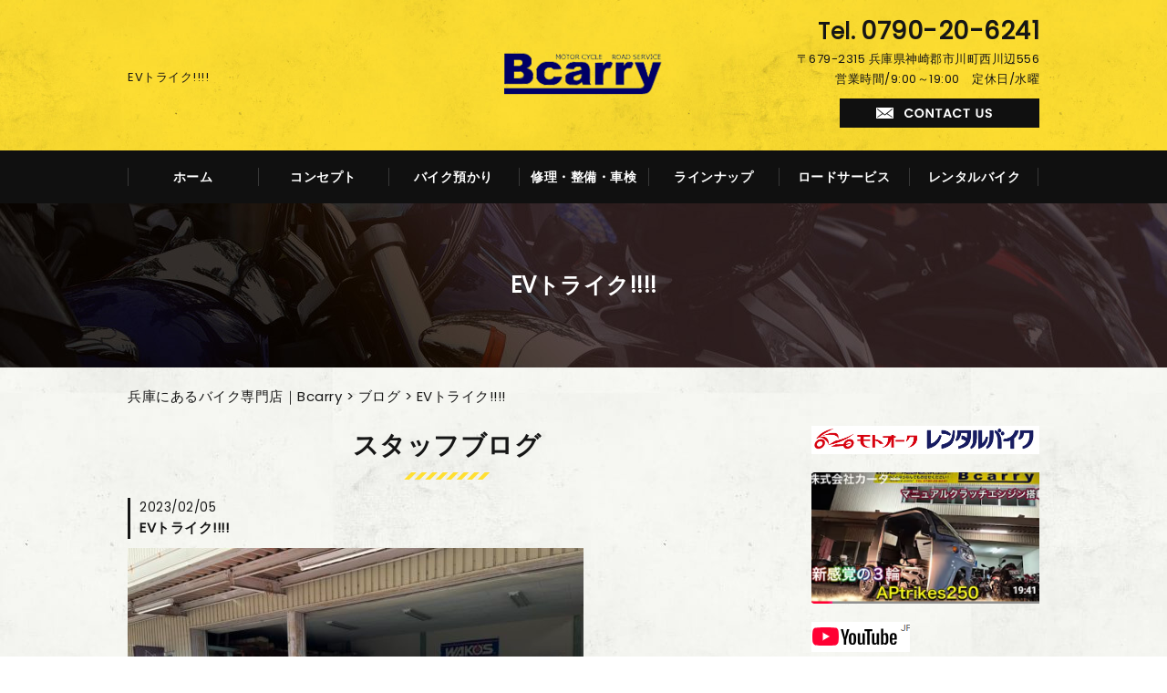

--- FILE ---
content_type: text/html; charset=UTF-8
request_url: https://bcarry.jp/blog/1039/
body_size: 5868
content:
<!DOCTYPE HTML>
<html lang="ja">
<head>
	<meta charset="utf-8">
	<meta property="og:locale" content="ja_JP" />
<meta property="og:type" content="article" />
  <meta property="og:site_name" content="兵庫でバイクのことならバイク預かりが評判の「Bcarry」へ" />
  <meta property="og:url" content="https://bcarry.jp/blog/1039/" />
	<meta name="twitter:image:src" content="https://bcarry.jp/wp-content/uploads/2023/02/IMG_02351-500x375.jpg">
  <meta property="og:image" content="https://bcarry.jp/wp-content/uploads/2023/02/IMG_02351-500x375.jpg" />
  <meta property="og:title" content="EVトライク!!!! ｜ 兵庫でバイクのことならバイク預かりが評判の「Bcarry」へ" />
  <meta property="og:description" content=" | EVトライク!!!!" />

	<title>EVトライク!!!! ｜ 兵庫でバイクのことならバイク預かりが評判の「Bcarry」へ</title>

	<meta name="keywords" content="兵庫,バイク" />
	<meta name="description" content=" | EVトライク!!!!" />
	<meta name="format-detection" content="telephone=no">

	<!--[if lte IE 9]>
	<script src="https://bcarry.jp/wp-content/themes/cmn/html5.js"></script>
	<![endif]-->

	<link rel="apple-touch-icon" sizes="180x180" href="/wp-content/themes/bcarry/images/favicon/apple-touch-icon.png">
<link rel="icon" type="image/png" sizes="32x32" href="/wp-content/themes/bcarry/images/favicon/favicon-32x32.png">
<link rel="icon" type="image/png" sizes="16x16" href="/wp-content/themes/bcarry/images/favicon/favicon-16x16.png">
<link rel="manifest" href="/wp-content/themes/bcarry/images/favicon/site.webmanifest">
<link rel="mask-icon" href="/wp-content/themes/bcarry/images/favicon/safari-pinned-tab.svg" color="#3e3e3e">
<meta name="msapplication-TileColor" content="#ffc40d">
<meta name="theme-color" content="#ffffff">
	<link rel="stylesheet" type="text/css" href="https://bcarry.jp/wp-content/themes/cmn/icons/flaticon.css">
	<link rel="stylesheet" type="text/css" href="https://bcarry.jp/wp-content/themes/bcarry/slider/jquery.bxslider.css">
	<link href="https://bcarry.jp/wp-content/themes/bcarry/css/import.less" rel="stylesheet/less" type="text/css" />
    <link href="https://fonts.googleapis.com/css?family=Poppins" rel="stylesheet">
	
	

	<link rel='dns-prefetch' href='//s0.wp.com' />
<link rel='dns-prefetch' href='//s.w.org' />
		<script type="text/javascript">
			window._wpemojiSettings = {"baseUrl":"https:\/\/s.w.org\/images\/core\/emoji\/2.3\/72x72\/","ext":".png","svgUrl":"https:\/\/s.w.org\/images\/core\/emoji\/2.3\/svg\/","svgExt":".svg","source":{"concatemoji":"https:\/\/bcarry.jp\/wp-includes\/js\/wp-emoji-release.min.js?ver=4.8.7"}};
			!function(a,b,c){function d(a){var b,c,d,e,f=String.fromCharCode;if(!k||!k.fillText)return!1;switch(k.clearRect(0,0,j.width,j.height),k.textBaseline="top",k.font="600 32px Arial",a){case"flag":return k.fillText(f(55356,56826,55356,56819),0,0),b=j.toDataURL(),k.clearRect(0,0,j.width,j.height),k.fillText(f(55356,56826,8203,55356,56819),0,0),c=j.toDataURL(),b!==c&&(k.clearRect(0,0,j.width,j.height),k.fillText(f(55356,57332,56128,56423,56128,56418,56128,56421,56128,56430,56128,56423,56128,56447),0,0),b=j.toDataURL(),k.clearRect(0,0,j.width,j.height),k.fillText(f(55356,57332,8203,56128,56423,8203,56128,56418,8203,56128,56421,8203,56128,56430,8203,56128,56423,8203,56128,56447),0,0),c=j.toDataURL(),b!==c);case"emoji4":return k.fillText(f(55358,56794,8205,9794,65039),0,0),d=j.toDataURL(),k.clearRect(0,0,j.width,j.height),k.fillText(f(55358,56794,8203,9794,65039),0,0),e=j.toDataURL(),d!==e}return!1}function e(a){var c=b.createElement("script");c.src=a,c.defer=c.type="text/javascript",b.getElementsByTagName("head")[0].appendChild(c)}var f,g,h,i,j=b.createElement("canvas"),k=j.getContext&&j.getContext("2d");for(i=Array("flag","emoji4"),c.supports={everything:!0,everythingExceptFlag:!0},h=0;h<i.length;h++)c.supports[i[h]]=d(i[h]),c.supports.everything=c.supports.everything&&c.supports[i[h]],"flag"!==i[h]&&(c.supports.everythingExceptFlag=c.supports.everythingExceptFlag&&c.supports[i[h]]);c.supports.everythingExceptFlag=c.supports.everythingExceptFlag&&!c.supports.flag,c.DOMReady=!1,c.readyCallback=function(){c.DOMReady=!0},c.supports.everything||(g=function(){c.readyCallback()},b.addEventListener?(b.addEventListener("DOMContentLoaded",g,!1),a.addEventListener("load",g,!1)):(a.attachEvent("onload",g),b.attachEvent("onreadystatechange",function(){"complete"===b.readyState&&c.readyCallback()})),f=c.source||{},f.concatemoji?e(f.concatemoji):f.wpemoji&&f.twemoji&&(e(f.twemoji),e(f.wpemoji)))}(window,document,window._wpemojiSettings);
		</script>
		<style type="text/css">
img.wp-smiley,
img.emoji {
	display: inline !important;
	border: none !important;
	box-shadow: none !important;
	height: 1em !important;
	width: 1em !important;
	margin: 0 .07em !important;
	vertical-align: -0.1em !important;
	background: none !important;
	padding: 0 !important;
}
</style>
<link rel='stylesheet' id='jetpack_css-css'  href='https://bcarry.jp/wp-content/plugins/jetpack/css/jetpack.css?ver=6.0' type='text/css' media='all' />
<link rel='https://api.w.org/' href='https://bcarry.jp/wp-json/' />
<link rel="canonical" href="https://bcarry.jp/blog/1039/" />
<link rel="alternate" type="application/json+oembed" href="https://bcarry.jp/wp-json/oembed/1.0/embed?url=https%3A%2F%2Fbcarry.jp%2Fblog%2F1039%2F" />
<link rel="alternate" type="text/xml+oembed" href="https://bcarry.jp/wp-json/oembed/1.0/embed?url=https%3A%2F%2Fbcarry.jp%2Fblog%2F1039%2F&#038;format=xml" />
			
	<script>	if(typeof jQuery == 'undefined' || typeof jQuery.fn.on == 'undefined') {
		document.write('<script src="https://bcarry.jp/wp-includes/js/jquery/jquery.js"><\/script>');
		document.write('<script src="https://bcarry.jp/wp-includes/js/jquery/jquery-migrate.min.js"><\/script>');
	}
	</script>

			<script type="text/javascript" src="https://bcarry.jp/wp-content/themes/cmn/less.min.js"></script>	<script type="text/javascript" src="https://bcarry.jp/wp-content/themes/cmn/jquery.easing.1.3.js"></script>
	<script type="text/javascript" src="https://bcarry.jp/wp-content/themes/cmn/base.js"></script>

<!-- Google tag (gtag.js) -->
<script async src="https://www.googletagmanager.com/gtag/js?id=G-LH03T9RLXQ"></script>
<script>
  window.dataLayer = window.dataLayer || [];
  function gtag(){dataLayer.push(arguments);}
  gtag('js', new Date());

  gtag('config', 'G-LH03T9RLXQ');
</script>
<script src="//kitchen.juicer.cc/?color=54aE03RT8Ac=" async></script>
</head>
<body id="top" class="myblog-template-default single single-myblog postid-1039">

<!-- dlt_wrap START -->
<div id="wrap" >

	<!-- headerLay01がロゴ左のインフォメーション右 headerLay02がH1が左、ロゴ中央のインフォメーション右 -->
	<header class="headerLay02">
		<div class="wrap">
			<div class="headArea01">
													<div class="translation">
						<div id="google_translate_element"></div>
						<script type="text/javascript">
						function googleTranslateElementInit() {
						new google.translate.TranslateElement({pageLanguage: 'ja', layout: google.translate.TranslateElement.InlineLayout.SIMPLE, autoDisplay: false}, 'google_translate_element');
						}
						</script>
						<script type="text/javascript" src="//translate.google.com/translate_a/element.js?cb=googleTranslateElementInit"></script>
					</div>
								<h1><span>EVトライク!!!!</span></h1>
			</div>

			<div class="headArea02">
				<div class="logoArea"><a href="/"><img width="176" height="48" src="https://bcarry.jp/wp-content/uploads/2018/08/img_logo01.png" class="attachment-full size-full" alt="Bcarry" srcset="https://bcarry.jp/wp-content/uploads/2018/08/img_logo01.png 176w, https://bcarry.jp/wp-content/uploads/2018/08/img_logo01-155x42.png 155w" sizes="(max-width: 176px) 100vw, 176px" /></a></div>
			</div>

			<div class="headArea03">
								<p class="telNum">0790-20-6241</p>				<p class="add">〒679-2315 兵庫県神崎郡市川町西川辺556</p>								<p class="businessHours">営業時間/9:00～19:00　定休日/水曜</p>
								<div class="contactLink"><a href="/contact"><img src="https://bcarry.jp/wp-content/themes/bcarry/images/mail.png" alt="メールでのお問い合わせ" /></a></div>
			</div>
		</div>
	</header>

  <!-- ナビゲーション -->
  <nav class="globalNavi">
    <ul class="global"><li class="global_li1"><a href="/">ホーム</a></li><li class="global_li2"><a href="/concept">コンセプト</a></li><li class="global_li3"><a href="/keep">バイク預かり</a></li><li class="global_li4"><a href="/maintenance">修理・整備・車検</a></li><li class="global_li5"><a href="/lineup">ラインナップ</a></li><li class="global_li6"><a href="/road-service">ロードサービス</a></li><li class="global_li7"><a href="https://bcarry.jp/lineup/mygalleryc/%e3%83%ac%e3%83%b3%e3%82%bf%e3%83%ab%e3%83%90%e3%82%a4%e3%82%af/">レンタルバイク</a></li></ul>  </nav>

  <!-- メイン画像 -->
            <section class="mainImgArea">
        <div class="mainImgContent" style="background-image:url(https://bcarry.jp/wp-content/uploads/2018/08/lv.jpg); height:180px;">                  <p>  EVトライク!!!!</p>
              </div>
    </section>
      
  
  <!-- container START -->
  <div id="container">

    <!-- パンくずリスト -->
    <div id="breadcrumb"><a href="https://bcarry.jp">兵庫にあるバイク専門店｜Bcarry</a> &gt; <a href="/blog/">ブログ</a> &gt; EVトライク!!!!</div>    <div id="pageWrap">
    <!-- mainContent START -->
            <div id="mainContent" class="floatLeft">
    
    
    
<h2 class="pageTitle">
<span>
	スタッフブログ</span>
</h2>

<section class="blogArea postSingleLay">
	<div class="blogContent">
		<h3 class="ttl">
			<span>
				<span class="date">2023/02/05</span>
				EVトライク!!!!			</span>
		</h3>

		<div class="commentArea">
			<p><img src="https://bcarry.jp/wp-content/uploads/2023/02/IMG_02351-500x375.jpg" alt="" width="500" height="375" class="alignnone size-medium wp-image-1040" srcset="https://bcarry.jp/wp-content/uploads/2023/02/IMG_02351-500x375.jpg 500w, https://bcarry.jp/wp-content/uploads/2023/02/IMG_02351-768x576.jpg 768w, https://bcarry.jp/wp-content/uploads/2023/02/IMG_02351-1600x1200.jpg 1600w, https://bcarry.jp/wp-content/uploads/2023/02/IMG_02351-155x116.jpg 155w, https://bcarry.jp/wp-content/uploads/2023/02/IMG_02351-200x150.jpg 200w" sizes="(max-width: 500px) 100vw, 500px" /></p>
<p><img src="https://bcarry.jp/wp-content/uploads/2023/02/IMG_02411-500x375.jpg" alt="" width="500" height="375" class="alignnone size-medium wp-image-1041" srcset="https://bcarry.jp/wp-content/uploads/2023/02/IMG_02411-500x375.jpg 500w, https://bcarry.jp/wp-content/uploads/2023/02/IMG_02411-768x576.jpg 768w, https://bcarry.jp/wp-content/uploads/2023/02/IMG_02411-1600x1200.jpg 1600w, https://bcarry.jp/wp-content/uploads/2023/02/IMG_02411-155x116.jpg 155w, https://bcarry.jp/wp-content/uploads/2023/02/IMG_02411-200x150.jpg 200w" sizes="(max-width: 500px) 100vw, 500px" /></p>
<p><img src="https://bcarry.jp/wp-content/uploads/2023/02/IMG_02391-500x375.jpg" alt="" width="500" height="375" class="alignnone size-medium wp-image-1042" srcset="https://bcarry.jp/wp-content/uploads/2023/02/IMG_02391-500x375.jpg 500w, https://bcarry.jp/wp-content/uploads/2023/02/IMG_02391-768x576.jpg 768w, https://bcarry.jp/wp-content/uploads/2023/02/IMG_02391-1600x1200.jpg 1600w, https://bcarry.jp/wp-content/uploads/2023/02/IMG_02391-155x116.jpg 155w, https://bcarry.jp/wp-content/uploads/2023/02/IMG_02391-200x150.jpg 200w" sizes="(max-width: 500px) 100vw, 500px" /></p>
<p></p>
<p></p>
<p></p>
<div id="sign"><span class="sign">■■□―――――――――――――――――――□■■</p>
<p>Bcarry</p>
<p>【電話番号】<br />
0790-20-6241</p>
<p>【住所】<br />
〒679-2315<br />
兵庫県神崎郡市川町西川辺556</p>
<p>【営業時間】<br />
9:00～19:00</p>
<p>【定休日】<br />
水曜</p>
<p>■■□―――――――――――――――――――□■■</span></div>
		</div>

		<div class="postCatArea">
			<a href="https://bcarry.jp/blog/myblogc/blog01/" rel="tag">スタッフブログ</a>		</div>
	</div><!-- .blogContent END -->
</section><!-- .blogArea END -->

<div id="dlt_pager">
	<div class="dlt_pagerprev">« <a href="https://bcarry.jp/blog/1049/" rel="next">APトライク　強化クラッチ!!!!</a></div>
	<div class="dlt_pagertop"><a href="/blog/">ブログ一覧</a></div>
	<div class="dlt_pagernext"><a href="https://bcarry.jp/blog/1037/" rel="prev">お待たせしてすみませんm(__)m!!!!</a> »</div>
</div>


</div>
<div id="sidebar" class="floatRight">
  	<section class="bannerContent">
		<ul>
					<li>
				<a href="https://rental.moto-auc.com/shop/630e4fd09bce4506da316bd75195914d/00" target="_blank">					<img src="https://bcarry.jp/wp-content/uploads/2018/08/スクリーンショット-2023-04-04-151107.png" alt="" />
				</a>			</li>
					<li>
				<a href="https://www.youtube.com/watch?v=PjEmYbvjFIg&t=103s" target="_blank">					<img src="https://bcarry.jp/wp-content/uploads/2018/08/スクリーンショット-2025-09-26-141153.png" alt="" />
				</a>			</li>
					<li>
				<a href="https://www.youtube.com/@rusiryder/videos" target="_blank">					<img src="https://bcarry.jp/wp-content/uploads/2018/08/スクリーンショット-2025-08-11-111013.png" alt="" />
				</a>			</li>
					<li>
				<a href="https://www.youtube.com/watch?v=NhK6jc9dj60&t=71s" target="_blank">					<img src="https://bcarry.jp/wp-content/uploads/2018/08/スクリーンショット-2025-08-11-111013.png" alt="" />
				</a>			</li>
					<li>
				<a href="https://www.youtube.com/watch?v=6wb0pc-NE6U&t=62s" target="_blank">					<img src="https://bcarry.jp/wp-content/uploads/2018/08/スクリーンショット-2025-08-11-111013.png" alt="" />
				</a>			</li>
					<li>
				<a href="https://www.youtube.com/watch?v=6wb0pc-NE6U" target="_blank">					<img src="https://bcarry.jp/wp-content/uploads/2018/08/スクリーンショット-2025-08-11-111013.png" alt="" />
				</a>			</li>
					<li>
				<a href="https://www.youtube.com/watch?v=u1ItNZcGVVQ" target="_blank">					<img src="https://bcarry.jp/wp-content/uploads/2018/08/スクリーンショット-2025-09-26-140818.png" alt="" />
				</a>			</li>
				</ul>
	</section>
	<section class="sideContent"><h2 class="comH2">Contents</h2><nav class="sideNavi"><ul><li class="global_li1"><a href="/">ホーム</a></li><li class="global_li2"><a href="/concept">コンセプト</a></li><li class="global_li3"><a href="/maintenance">修理・整備・車検</a></li><li class="global_li4"><a href="/lineup">ラインナップ</a></li><li class="global_li5"><a href="/road-service">ロードサービス</a></li><li class="global_li6"><a href="/access">アクセス</a></li><li class="global_li7"><a href="/contact">お問い合わせ</a></li><li class="global_li8"><a href="/blog/myblogc/blog01/">スタッフブログ</a></li><li class="global_li9"><a href="/news">おしらせ</a></li></ul></nav></section>	<section class="sideContent">
		<h2><span>New</span></h2>
		<nav class="newsNavi">
			<ul>
							<li class="post3">
					<p class="date">25/09/27</p>
					<h4><span><a href="https://bcarry.jp/blog/1388/">APトライク125!!!!　カスタム</a></span></h4>
				</li>
							<li class="post4">
					<p class="date">25/08/19</p>
					<h4><span><a href="https://bcarry.jp/ap%e3%83%88%e3%83%a9%e3%82%a4%e3%82%af/1341/">APトライク250!!!!　　ルーフキャリア!!!!</a></span></h4>
				</li>
							<li class="post5">
					<p class="date">25/08/12</p>
					<h4><span><a href="https://bcarry.jp/news01/1355/">スタッフ募集中!!!!</a></span></h4>
				</li>
						</ul>
					</nav>
	</section>
		<section class="bannerContent">
		<ul>
					<li>
				<a href="https://rental.moto-auc.com/shop/630e4fd09bce4506da316bd75195914d/00" target="_blank">					<img src="https://bcarry.jp/wp-content/uploads/2018/08/スクリーンショット-2023-04-04-151107.png" alt="" />
				</a>			</li>
					<li>
				<a href="https://mjtrike.com/" target="_blank">					<img src="https://bcarry.jp/wp-content/uploads/2018/08/スクリーンショット-2025-09-21-095049.png" alt="" />
				</a>			</li>
					<li>
				<a href="https://www.mavericktechnology.jp/" target="_blank">					<img src="https://bcarry.jp/wp-content/uploads/2018/08/マーベリックｐ.png" alt="" />
				</a>			</li>
					<li>
				<a href="https://www.aptrikes.jp/" target="_blank">					<img src="https://bcarry.jp/wp-content/uploads/2018/08/-2023-10-13-142530-e1697174857345.png" alt="" />
				</a>			</li>
					<li>
				<a href="https://devidabike.com/" target="_blank">					<img src="https://bcarry.jp/wp-content/uploads/2018/08/DEVida.png" alt="" />
				</a>			</li>
					<li>
				<a href="https://www.xeam.jp/" target="_blank">					<img src="https://bcarry.jp/wp-content/uploads/2018/08/XEAM.png" alt="" />
				</a>			</li>
					<li>
				<a href="https://zuttoride.jp/ad/" target="_blank">					<img src="https://bcarry.jp/wp-content/uploads/2018/08/img_sbnr02.jpg" alt="" />
				</a>			</li>
					<li>
									<img src="https://bcarry.jp/wp-content/uploads/2018/08/IMG_E38611-e1697175045310.jpg" alt="" />
							</li>
					<li>
				<a href="https://www.instagram.com/bcarry.jp/" target="_blank">					<img src="https://bcarry.jp/wp-content/uploads/2018/08/スクリーンショット-2023-10-13-144039.png" alt="" />
				</a>			</li>
					<li>
				<a href="https://www.facebook.com/profile.php?id=100063575561488" target="_blank">					<img src="https://bcarry.jp/wp-content/uploads/2018/08/スクリーンショット-2023-10-19-131404.png" alt="" />
				</a>			</li>
					<li>
				<a href="https://moto.webike.net/shop-navi/list/?wd=Bcarry" target="_blank">					<img src="https://bcarry.jp/wp-content/uploads/2018/08/スクリーンショット-2023-12-23-110534.png" alt="" />
				</a>			</li>
				</ul>
	</section>
	</div>
</div><!-- #pageWrap END -->

  <div id="scrolltop">
    <div class="esol_wraper">
      <p><a href="#top" class="dlt_pagelink"  title="ページのトップへ戻る">TOP</a></p>
    </div>
  </div>
</div><!-- #container END -->

  	<footer class="footerLay02">
		<nav class="footerNavi"><ul><li class="global_li1"><a href="/">ホーム</a></li><li class="global_li2"><a href="/concept">コンセプト</a></li><li class="global_li3"><a href="/keep">バイク預かり</a></li><li class="global_li4"><a href="/maintenance">修理・整備・車検</a></li><li class="global_li5"><a href="/lineup">ラインナップ</a></li><li class="global_li6"><a href="/road-service">ロードサービス</a></li><li class="global_li7"><a href="/access">アクセス</a></li><li class="global_li8"><a href="/contact">お問い合わせ</a></li><li class="global_li9"><a href="/blog/myblogc/blog01/">スタッフブログ</a></li><li class="global_li10"><a href="/news">おしらせ</a></li><li class="global_li11"><a href="/sitemap">サイトマップ</a></li><li class="global_li12"><a href="https://zuttoride.jp/ad/" target="_blank">ZuttoRide</a></li><li class="global_li13"><a href="http://bcarry.com/" target="_blank">オフィシャルサイト</a></li><li class="global_li14"><a href="https://www.goobike.com/shop/client_8702362/showroom.html" target="_blank">グーバイク</a></li><li class="global_li15"><a href="http://www.bikebros.co.jp/shopsearch/28/6103/?pref" target="_blank">BikeBros</a></li></ul></nav>
		<article class="footerContainer">
			<section class="logoArea">
				<a href="/"><img width="153" height="41" src="https://bcarry.jp/wp-content/uploads/2018/08/img_logo02.png" class="attachment-full size-full" alt="Bcarry" srcset="https://bcarry.jp/wp-content/uploads/2018/08/img_logo02.png 153w, https://bcarry.jp/wp-content/uploads/2018/08/img_logo02-150x41.png 150w" sizes="(max-width: 153px) 100vw, 153px" /></a>
			</section>

			<section class="footerInfo">
				<h2><span>兵庫でバイクのことならバイク預かりが評判の「Bcarry」へ</span></h2>
												<p class="add">〒679-2315 兵庫県神崎郡市川町西川辺556</p>				<p class="telNum">0790-20-6241</p>								<p class="businessHours">営業時間/9:00～19:00　定休日/水曜</p>
							</section>

			<section class="snsIcon">
				<ul>
											<li class="facebookIcon">
							<a href="https://www.facebook.com/Bcarry-591844384356792/" target="_blank"><img src="https://bcarry.jp/wp-content/themes/bcarry/images/sns_f.png" alt="フェイスブック" /></a>
						</li>
																<li class="twitterIcon">
							<a href="https://twitter.com/ATUSHI35464248" target="_blank"><img src="https://bcarry.jp/wp-content/themes/bcarry/images/sns_t.png" alt="ツィッター" /></a>
						</li>
																<li class="blogIcon">
							<a href="https://ameblo.jp/bcarry/" target="_blank"><img src="https://bcarry.jp/wp-content/themes/bcarry/images/sns_b.png" alt="ブログ" /></a>
						</li>
									</ul>
			</section>
		</article>

		<section class="copyright">
			<p>Copyright (C) 2025 Bcarry. All Rights Reserved.</p>
		</section>
	</footer>
</div><!-- #wrap END -->
<script type='text/javascript' src='https://s0.wp.com/wp-content/js/devicepx-jetpack.js?ver=202545'></script>
<script type='text/javascript' src='https://bcarry.jp/wp-includes/js/wp-embed.min.js?ver=4.8.7'></script>
</body>
</html>


--- FILE ---
content_type: text/css
request_url: https://bcarry.jp/wp-content/themes/cmn/css.css
body_size: 828
content:
.dlt_popimg img{
	background: #fff;
}
@-webkit-keyframes spin{
	0% { transform: rotate(0deg);   opacity: 0.2; }
	50%  { transform: rotate(180deg); opacity: 0.5; }
	100%   { transform: rotate(360deg); opacity: 0.2; }
}
@-moz-keyframes spin{
	0% { transform: rotate(0deg);   opacity: 0.2; }
	50%  { transform: rotate(180deg); opacity: 0.5; }
	100%   { transform: rotate(360deg); opacity: 0.2; }
}
@-ms-keyframes spin{
	0% { transform: rotate(0deg);   opacity: 0.2; }
	50%  { transform: rotate(180deg); opacity: 0.5; }
	100%   { transform: rotate(360deg); opacity: 0.2; }
}
@-o-keyframes spin{
	0% { transform: rotate(0deg);   opacity: 0.2; }
	50%  { transform: rotate(180deg); opacity: 0.5; }
	100%   { transform: rotate(360deg); opacity: 0.2; }
}
@keyframes spin{
	0% { transform: rotate(0deg);   opacity: 0.2; }
	50%  { transform: rotate(180deg); opacity: 0.5; }
	100%   { transform: rotate(360deg); opacity: 0.2; }
}

--- FILE ---
content_type: text/plain
request_url: https://bcarry.jp/wp-content/themes/bcarry/css/sidebar.less
body_size: 501
content:
@charset "utf-8";
/* ===========================================================================================

	SIDEBAR
=========================================================================================== */
#sidebar {
	width: 25%;
	position: relative;

	&.floatLeft {
		float: left;
	}

	&.floatRight {
		float: right;
	}
	.clearfix();

	.sideContent {
		font-size: 14px;
		margin: 0 0 20px;

		h2 {
			font-size: 18px;
			font-weight: bold;
			padding: 5px 0;
			border-bottom: 3px solid @colorMain;
			&.comH2 {
				margin-bottom: 10px;
			}
		}

		.sideNavi {
			li {
				position: relative;
				border-bottom: 1px solid @colorBorder;

				a {
					padding: 10px 10px 10px 20px;
					display: block;

					// &::before {
					// 	position: absolute;
					// 	top: 50%;
					// 	left: 0;
					// 	display: block;
					// 	content: '';
					// 	width: 5px;
					// 	height: 5px;
					// 	margin-top: -4px;
					// 	border-top: 2px solid @colorSub;
					// 	border-right: 2px solid @colorSub;
					// 	-webkit-transform: rotate(45deg);
					// 	transform: rotate(45deg);
					// }
					&:hover{
						background: #f4f4f4;
					}
				}
			}
			.current a{
				background: #f4f4f4;
			}
		}

		.newsNavi {
			ul {
				margin-bottom: 20px;

				li {
					padding: 10px 0;
					border-bottom: 1px solid @colorBorder;

					.date {
						font-size: 90%;
					}
				}
			}

			.moreBtn {
				text-align: right;
			}
		}
	}
	/* sideContent END */
	.bannerContent {
		li {
			margin: 0 0 20px;
		}
	}
}


--- FILE ---
content_type: text/plain
request_url: https://bcarry.jp/wp-content/themes/bcarry/css/footer.less
body_size: 1142
content:
@charset "utf-8";
/* ===================================================
scrolltop
=================================================== */
#scrolltop {
	a {
		font-size: 130%;
		&::after {
			top: 90%;
			border-top: 2px solid @colorSub;
			border-right: 2px solid @colorSub;
		}
	}
}
/* ===========================================================================================

	FOOTER
=========================================================================================== */
footer {
	position: relative;
	background: url('../images/bg_footer.jpg');
	color: #fff;
	font-size: 14px;
	line-height: 1.75;
	/* ===================================================
		ãƒ¬ã‚¤ã‚¢ã‚¦ãƒˆfooterLay01ã®å ´åˆ
	=================================================== */
	&.footerLay01 {
		.footerContainer {
			// display: -webkit-box;
			// display: -ms-flexbox;
			// display: flex;
			// -webkit-box-align: center;
			// -ms-flex-align: center;
			// align-items: center;
			// -webkit-box-pack: justify;
			// -ms-flex-pack: justify;
			// justify-content: space-between;
			.logoArea {
				width: 250px;
				float: left;
				// -webkit-box-flex: 1;
				// -ms-flex-positive: 1;
				// flex-grow: 1;
			}

			.footerInfo {
				float: left;
				// -webkit-box-flex: 4;
				// -ms-flex-positive: 4;
				// flex-grow: 4;
			}

			.snsIcon {
				float: right;
				// -webkit-box-flex: 1;
				// -ms-flex-positive: 1;
				// flex-grow: 1;
				
				ul {
					text-align: right;
				}
			}
		}
	}
	/* ===================================================
		ãƒ¬ã‚¤ã‚¢ã‚¦ãƒˆfooterLay02ã®å ´åˆ
	=================================================== */
	&.footerLay02 {
		.footerInfo,
		.logoArea,
		.snsIcon {
			width: 100%;
			display: inline-block;
			text-align: center;
		}

		.footerInfo {
			margin: 0 0 10px;
		}

		.logoArea {
			margin: 0 0 15px;
			a {
				width: 20%;
				display: inline-block;
			}
		}

		.snsIcon {
			margin: 0;
			ul {
				text-align: center;
			}
		}
	}
	/* ===================================================
		Footerã‚°ãƒ­ãƒ¼ãƒãƒ«ãƒŠãƒ“
	=================================================== */
	.footerNavi {
		border-bottom: 1px solid #000;
		box-shadow: 0 1px #212121;

		ul {
			display: flex;
			flex-wrap: wrap;
			width: @contentWidth;
			margin: 0 auto;
			padding: 15px 0;

			li {
				width : calc(100% / 6);
				padding: 5px 10px;
				text-align: center;

				a {
					color: #fff;
					width: 100%;
				}
			}
		}
	}
	/* footerNavi END */
	/* ===================================================
		Footerå…±é€š
	=================================================== */
	.footerContainer {
		width: @contentWidth;
		padding: 40px 0 20px;
		margin: 0 auto;
		.clearfix();
		/* --------------------------------------------
			ã‚¤ãƒ³ãƒ•ã‚©ãƒ¡ãƒ¼ã‚·ãƒ§ãƒ³éƒ¨åˆ†
		-------------------------------------------- */
		.footerInfo {
			font-size: 14px;
			h2 {
				font-weight: bold;
				background: none;
				padding: 0;
			}

			h3 {
				font-weight: normal;
				border: none;
				padding: 0;

				&::after {
					content: none;
				}
			}

			.telNum {
				&:before {
					font-family: Flaticon;
					content: '\e0a9';
					margin: 0 5px 0 0;
				}
			}

			// .add,
			// .businessHours {
			// }
		}
		/* --------------------------------------------
			SNSã‚¢ã‚¤ã‚³ãƒ³éƒ¨åˆ†
		-------------------------------------------- */
		.snsIcon {
			ul {
				margin: 0 auto;

				li {
					box-sizing: content-box;
					display: inline-block;
					width: 40px;
					/*è¦å¤‰æ›´*/
					height: 40px;
					/*è¦å¤‰æ›´*/
					padding: 0 5px;
				}

				li a {
					display: block;
					text-align: center;
					border-radius: 3px;

					&:hover {
						opacity: 0.7;
					}
				}

				li img {
					width: 40px;
					/*è¦å¤‰æ›´*/
					height: 40px;
					/*è¦å¤‰æ›´*/
					margin: 0;
				}
			}
		}
	}
	/* footerContainer END */
	/* ===================================================
		Copyrightå…±é€š
	=================================================== */
	.copyright {
		font-size: 13px;
		padding: 8px 0;

		p {
			width: @contentWidth;
			margin: 0 auto;
			text-align: center;
		}
	}
}


--- FILE ---
content_type: text/plain
request_url: https://bcarry.jp/wp-content/themes/bcarry/css/laySetting.less
body_size: 1774
content:
@charset "utf-8";
/* ===================================================
	ã‚«ãƒ©ãƒ¼
=================================================== */
@colorMain: #161616; //ãƒ¡ã‚¤ãƒ³ã‚«ãƒ©ãƒ¼
@colorSub: #e3c417; //ã‚µãƒ–ã‚«ãƒ©ãƒ¼ è©³ç´°ãƒœã‚¿ãƒ³ãªã©
@colorBorder: #c3c3c3; //ãƒœãƒ¼ãƒ€ãƒ¼ã‚«ãƒ©ãƒ¼
@colorLightBG: #efefef; //è–„ã„èƒŒæ™¯è‰²ã€€bodyã®èƒŒæ™¯ã¨åŒåŒ–ã¯NGã€€ ãƒ•ã‚©ãƒ¼ãƒ ã‚„ãƒ†ãƒ¼ãƒ–ãƒ«ã®è¦‹å‡ºã—èƒŒæ™¯,ã‚«ãƒ†ã‚´ãƒªãƒ¼èƒŒæ™¯
@colorPager:#e0ded4;//ãƒšãƒ¼ã‚¸ãƒ£ãƒ¼èƒŒæ™¯
@colorPagerCurrent:#cdcbbf;//ãƒšãƒ¼ã‚¸ãƒ£ãƒ¼èƒŒæ™¯current

/* ===========================================================================================
	åŸºæº–ã®line-height
=========================================================================================== */
@BaseLineHeight: 1.6;

/* ===========================================================================================
	ãƒ•ã‚©ãƒ³ãƒˆ è¨­å®š
=========================================================================================== */
// æ¸¸æ›¸ä½“ãŒWindowsã§ç´°ããªã£ã¦ã—ã¾ã†å•é¡Œã®è§£æ±º
// familyåã«MyYuGothicM,MyYuMinchoMã‚’æŒ‡å®šï¼ˆChrome 62ã«ã‚‚å¯¾å¿œï¼‰
@font-face {
	font-family: "MyYuGothicM";
	font-weight: normal;
	src: local("YuGothic-Medium"), /*Postscript name*/
		local("YuGothic-Regular"); /*MediumãŒãªã„ã¨ã*/
}
@font-face {
	font-family: "MyYuGothicM";
	font-weight: bold;
	src: local("YuGothic-Bold"); /*Postscript name*/
}
@font-face {
	font-family: "MyYuMinchoM";
	font-weight: normal;
	src: local("YuMincho-Medium"), /*Postscript name*/
		local("YuMincho-Regular"); /*MediumãŒãªã„ã¨ã*/
}
@font-face {
	font-family: "MyYuMinchoM";
	font-weight: bold;
	src: local("YuMincho-Bold"); /*Postscript name*/
}

body {
	font-size: 15px;
	line-height: @BaseLineHeight;
	background: url('../images/bg_body.jpg');
	color: #161616;
	font-family: 'Poppins', 'Segoe UI', 'Helvetica Neue', Helvetica, MyYuGothicM, 'æ¸¸ã‚´ã‚·ãƒƒã‚¯ Medium', 'Yu Gothic Medium', 'æ¸¸ã‚´ã‚·ãƒƒã‚¯', 'Yu Gothic', YuGothic, 'ãƒ’ãƒ©ã‚®ãƒŽè§’ã‚´ ProN', 'Hiragino Kaku Gothic ProN', 'ãƒ¡ã‚¤ãƒªã‚ª', 'Meiryo', sans-serif;
}

a,
a:active,
a:link,
a:visited {
	color: #161616;
}
/* ===========================================================================================
	ãƒœã‚¿ãƒ³ è¨­å®š
=========================================================================================== */
.moreBtn {
	a {
		display: inline-block;
		background: @colorSub;
		border-radius: 30px;
		padding: 12px 8px;
		color: #161616 !important;
		font-weight: bold;
		min-width: 230px;
		text-align: center;
	}
}
/* ===========================================================================================

	ãƒ¡ã‚¤ãƒ³ã‚¤ãƒ¡ãƒ¼ã‚¸è¨­å®š
=========================================================================================== */
.mainImgArea {
	width: 100%;
	margin: 0 0 20px;

	.mainImgContent {
		max-width: 100%;
		margin: 0 auto;
		text-align: center;
		background-repeat: no-repeat;
		background-position: center center;
		display: flex;
		justify-content: center;
		align-items: center;
	}

	.mainImgContent p {
		width: @contentWidth;
		font-weight: bold;
		font-size: 24px;
		color: #fff;
	}
}
/* ===========================================================================================

	è¦‹å‡ºã—è¨­å®š
=========================================================================================== */
/*== h2ã¯ãƒ“ãƒ«ãƒ€ãƒ¼ãƒ»ã‚·ã‚¹ãƒ†ãƒ ã§å…±é€šã¨ã™ã‚‹ =======================*/
.h2LaySets {
	font-size: 28px;
	font-weight: bold;
	background: url('../images/bg_h02.png') no-repeat 50% 100%;
	background-size: calc(188px / 2) calc(16px / 2);
	text-align: center;
	padding: 0 0 15px !important;
}

.fl-module-heading h2.fl-heading {
	// ãƒ“ãƒ«ãƒ€ãƒ¼ã®H2
	.h2LaySets;
}

h2.pageTitle {
	// ã‚¢ãƒ¼ã‚«ã‚¤ãƒ–ãƒ»ã‚·ãƒ³ã‚°ãƒ«ã‚·ã‚¹ãƒ†ãƒ ãƒšãƒ¼ã‚¸ã®è¦‹å‡ºã—
	.h2LaySets;
	margin-bottom: 20px;
}
/*== h3 =======================*/
.h3LaySets {
	font-size: 20px;
	font-weight: bold;
}

.fl-module-heading h3.fl-heading {
	// ãƒ“ãƒ«ãƒ€ãƒ¼ã®H3
	.h3LaySets;
}
/*== h4 =======================*/
.h4LaySets {
	font-size: 18px;
	padding: 0 0 7px !important;
	position: relative;
	&::before {
		content: '';
		position: absolute;
		bottom: 0;
		left: 0;
		height: 3px;
		width: 20px;
		background: #ffdf31;
	}
}

.fl-module-heading h4.fl-heading {
	// ãƒ“ãƒ«ãƒ€ãƒ¼ã®H4
	.h4LaySets;
}
/*== h5 =======================*/
.h5LaySets {
	font-size: 16px;
	background: #161616;
	color: #fff;
	padding: 10px 15px !important;
}

.fl-module-heading h5.fl-heading {
	// ãƒ“ãƒ«ãƒ€ãƒ¼ã®H5
	.h5LaySets;
}
/*== h6 =======================*/
.h6LaySets {
	font-size: 16px;
	font-weight: bold;
	color: #de3636;
}

.fl-module-heading h6.fl-heading {
	// ãƒ“ãƒ«ãƒ€ãƒ¼ã®H6
	.h6LaySets;
}
/* ===========================================================================================

	bb layout
=========================================================================================== */
#mainContent .fl-row:not(.c_banner) .fl-row-content-wrap {
	.fl-rich-text,
	.voiceComment {
		line-height: 1.75;
	}
}
/* ===========================================================================================

	ã‚³ãƒ³ã‚¿ã‚¯ãƒˆãƒãƒŠãƒ¼
=========================================================================================== */
.c_banner {
	width: 700px;
	.c_tel {
		line-height: 1;
		margin-top: 5px;
		a {
			color: inherit;
		}
	}
	.c_btn a.fl-button {
		// background: none;
		border: 0;
		position: static !important;
		top:0 !important;
		font-weight: bold;
	}
	// .fl-photo-img {
	// 	-o-object-fit: cover;
	// 	object-fit: cover;
	// }
}

.c_tel .fl-icon-text {
	height: auto !important;
	padding-bottom: 3px;
}


--- FILE ---
content_type: application/javascript
request_url: https://in.treasuredata.com/js/v3/global_id?callback=TreasureJSONPCallback1
body_size: 124
content:
typeof TreasureJSONPCallback1 === 'function' && TreasureJSONPCallback1({"global_id":"a7e19867-f92b-4636-845a-2c874e860bf1"});

--- FILE ---
content_type: text/plain
request_url: https://bcarry.jp/wp-content/themes/bcarry/css/header.less
body_size: 1223
content:
@charset "utf-8"; /* ===========================================================================================

	ãƒ˜ãƒƒãƒ€ãƒ¼
=========================================================================================== */

header {
	background: url('../images/bg_header.jpg') no-repeat 50% 0;
	background-size: cover;
	font-size: 13px;
	line-height: 1.75;
	width: 100%;
	position: relative;
	/* ===================================================
		ãƒ‘ã‚¿ãƒ¼ãƒ³1ï¼šãƒ­ã‚´ï¼šå·¦
	=================================================== */
	&.headerLay01 {
		.headArea01 {
			.wrap {
				padding: 5px 0;
				display: table;
				table-layout: fixed;

				.translation,
				h1 {
					display: table-cell;
					vertical-align: middle;
				}

				.translation {
					text-align: right;
					width: 220px;
				}
			}
		}

		.headArea02 {
			.wrap {
				padding: 10px 0;
				display: table;

				.infoArea,
				.logoArea {
					display: table-cell;
					vertical-align: middle;
				}

				.logoArea {
					width: 40%;
				}

				.infoArea {
					text-align: right;
				}
			}
		}
	}
	/* ===================================================
	ãƒ‘ã‚¿ãƒ¼ãƒ³2ï¼šãƒ­ã‚´ï¼šä¸­å¤®
	=================================================== */
	&.headerLay02 {
		padding: 10px 0 0;

		.wrap {
			display: table;
			table-layout: fixed;
			padding: 10px 0 25px;

			.headArea01,
			.headArea02,
			.headArea03 {
				display: table-cell;
				vertical-align: middle;
			}

			.headArea01 {
				width: 33.3%;
			}

			.headArea02 {
				text-align: center;
				padding: 0 10px;
				width: 33.3%;
			}

			.headArea03 {
				text-align: right;
				width: 33.3%;
			}
		}
	}
	/* ===================================================
		Headerå…±é€š
	=================================================== */
	.wrap {
		width: @contentWidth;
		margin: 0 auto;
	}

	h1 {
		font-size: 100%;
		font-weight: normal;
		line-height: 130%;
	}

	.translation {
		margin-bottom: 10px;
	}

	.telNum {
		font-size: 27px;
		font-weight: bold;
		line-height: 100%;
		margin-bottom: 7px;

		&:before {
			// content: '\e0a9';
			// content: '\e0df'; // é»’é›»è©±
			content: 'Tel.';
			// font-family: Flaticon;
			font-size: 24px;
			margin: 0 6px 0 0;
			line-height: 0;
			// vertical-align: 2px;
		}
	}

	.businessHours {
		margin-bottom: 10px;
	}
}
/* ===========================================================================================

	ã‚°ãƒ­ãƒ¼ãƒãƒ«ãƒŠãƒ“
=========================================================================================== */

.globalNavi {
	background: #101010;
	font-size: 14px;
	margin: 0;

	ul {
		width: @contentWidth;
		margin: 0 auto;
		display: flex;
		justify-content: center;
		align-items: center;

		li {
			text-align: center;
			width: 100%;
			font-weight: bold;
			position: relative;
			&::before, &:last-child::after {
				content: '';
				position: absolute;
				top: 0;
				bottom: 0;
				margin: auto;
				width: 1px;
				height: 20px;
				border-left: 1px solid #383838;
			}
			&::before {
				left: 0;
			}
			&:last-child::after {
				right: 0;
			}

			a {
				color: #fff;
				display: block;
				padding: 18px 5px;
			}
		}

		li.current {
			a {
			}
		}
	}
}
/* ===========================================================================================

ã‚¹ãƒ©ã‚¤ãƒ€ãƒ¼
=========================================================================================== */

#sliderContent {
	width: 100%;
	margin: 0 auto;

	.sliderWrap {
		width: auto;
		/*è¦èª¿æ•´*/
		margin: auto;
		min-width: 1000px;
	}

	#galleryslider {
		list-style-type: none;

		li {
			img {
				width: auto;
				height: auto;
			}
		}
	}

	.bx-wrapper {
		margin-bottom: 40px !important;

		.bx-controls-direction{
			a,
			a:active,
			a:link,
			a:visited {
				-webkit-transition: none;
				transition: none;
			}
		}

		.bx-pager.bx-default-pager a {
			background: @colorSub !important;
		}

		.bx-pager.bx-default-pager a.active {
			background: darken(@colorSub, 20%) !important;
		}
	}
}


--- FILE ---
content_type: application/javascript
request_url: https://bcarry.jp/wp-content/themes/cmn/base.js
body_size: 2268
content:
jQuery(function () {

	var jQuerytarget_set;
	var imgind;
	jQuery(".js-imgSet a:not(.not)").hover(
		function () {
			jQuerytarget_set = jQuery(this).parents(".js-imgSet");
			imgind = jQuerytarget_set.find('a').index(this);
			var photo = jQuery(this).find("img").attr("src");
			var phototitle = jQuery(this).find("img").attr("alt");
			var photorel = jQuery(this).find("img").attr("title");
			var href = jQuery(this).attr("href");
			var cap = jQuery(this).find("img").attr("alt");
			jQuery(this).parents(".js-imgLay").find(".mainImg").find("img").attr({ src: photo }).attr({ alt: phototitle }).attr({ title: photorel });
			jQuery(this).parents(".js-imgLay").find(".mainImg").find("a").attr({ href: href });
			jQuery(this).parents(".js-imgLay").find(".mainImg").find(".imgCom").html(cap);
		},
		function () {
		}
	);

	/*--単一画像ポップアップ---*/

	var imgtitle;
	var imgrel;
	var dlt_poptxt;
	jQuery("a:not(.js-imgSet a):not(.bindzoom)[href $= 'jpg'], a:not(.js-imgSet a):not(.bindzoom)[href $= 'gif'], a:not(.js-imgSet a):not(.bindzoom)[href $= 'png'], a:not(.js-imgSet a):not(.bindzoom)[href $= 'jpeg']").on(
		'click', function () {
			var newimg = new Image();
			imgtitle = imgrel = '';
			if (jQuery(this).find('img').attr("alt")) {
				imgtitle = jQuery(this).find('img').attr("alt");
			}
			if (jQuery(this).find('img').attr("title")) {
				imgrel = jQuery(this).find('img').attr("title");
			}
			jQuery(newimg).on('load', function () {
				jQuery('body').append('<div class="dlt_shade"><div id="dlt_imgloader"></div><div class="dlt_popimg"><img src="' + newimg.src + '"></div><div class="dlt_poptxt"><p class="dlt_poptitle">' + imgtitle + '</p><p>' + imgrel + '</p></div><span class="dlt_close"><a href="#">×</a></span></div>');
				jQuery('.dlt_shade').css({ opacity: 0 }).stop().animate({ opacity: 1 }, 400, 'easeInOutCubic');
				if (jQuery('.dlt_popimg img').height() >= jQuery(window).height() * 0.8) {
					jQuery('.dlt_popimg img').css({ height: jQuery(window).height() * 0.8, width: 'auto' });
				}
				if (jQuery('.dlt_popimg img').width() >= jQuery(window).width() * 0.8) {
					jQuery('.dlt_popimg img').css({ width: jQuery(window).width() * 0.8, height: 'auto' });
				}
				jQuery('.dlt_poptxt').css({ width: jQuery('.dlt_popimg img').width() });
				jQuery('.dlt_popimg img').css({ left: '50%', margin: 0, marginLeft: jQuery('.dlt_popimg img').width() * -0.5, marginTop: jQuery('.dlt_popimg img').height() * -0.5 - jQuery('.dlt_poptxt').height() * 0.5 });
				jQuery('.dlt_poptxt').css({ marginLeft: jQuery('.dlt_poptxt').width() * -0.5, marginTop: jQuery('.dlt_popimg img').height() * 0.5 - jQuery('.dlt_poptxt').height() * 0.5 });
				jQuery('.dlt_shade .dlt_close').css({ marginLeft: jQuery('.dlt_popimg img').width() / 2 - 17, marginTop: jQuery('.dlt_popimg img').height() / -2 - 17 - jQuery('.dlt_poptxt').height() * 0.5 });
				jQuery('#dlt_imgloader').stop().animate({ opacity: 'hide', }, { duration: 400, easing: 'linear', });
			});
			newimg.src = jQuery(this).attr("href")
			return false;
		}
	);
	jQuery(document).on('click', '.dlt_shade .dlt_close a', function () {
		jQuery('.dlt_shade').stop().animate({ opacity: 0 }, 400, 'easeInOutCubic', function () {
			jQuery('.dlt_shade').remove();
		});
		return false;
	});
	jQuery(document).on('click', '.dlt_shade', function () {
		jQuery('.dlt_shade').stop().animate({ opacity: 0 }, 400, 'easeInOutCubic', function () {
			jQuery('.dlt_shade').remove();
		});
		return false;
	});
	jQuery(document).on('click', '.dlt_popimg img', function () {
		return false;
	});

	/*--複数画像ポップアップ---*/

	var imgset;
	var imgnum;
	jQuery(".js-imgSet a[href $= 'jpg'], .js-imgSet a[href $= 'gif'], .js-imgSet a[href $= 'png'], .js-imgSet a[href $= 'jpeg']").on(
		'click', function () {
			imgset = jQuery('body *').children('.js-imgSet').index(jQuery(this).parents('.js-imgSet'));//何個目の.js-imgSetか取得
			jQuerytarget_set = jQuery(this).parents(".js-imgSet");
			imgnum = jQuerytarget_set.find('a').size();
			imgtitle = imgrel = '';
			if (jQuery(this).find('img').attr("alt")) {
				imgtitle = jQuery(this).find('img').attr("alt");
			}
			if (jQuery(this).find('img').attr("title")) {
				imgrel = jQuery(this).find('img').attr("title");
			}
			var newimg = new Image();
			jQuery(newimg).on('load', function () {
				jQuery('body').append('<div class="dlt_shade"><div id="dlt_imgloader"></div><div class="dlt_popimg"><img src="' + newimg.src + '"></div><div class="dlt_poptxt"><p class="dlt_poptitle">' + imgtitle + '</p><p>' + imgrel + '</p></div><span class="dlt_close"><a href="#">×</a></span><span class="dlt_bprev"><a href="#">Prev</a></span><span class="dlt_bnext"><a href="#">Next</a></span></div>');
				if (imgnum > 1) {
					jQuery('.dlt_bprev, .dlt_bnext').css({ display: 'block' });
				} else {
					jQuery('.dlt_bprev, .dlt_bnext').css({ display: 'none' });
				}
				jQuery('.dlt_shade').css({ opacity: 0 }).stop().animate({ opacity: 1 }, 400, 'easeInOutCubic');
				var imgW = jQuery('.dlt_popimg img').width();
				var imgH = jQuery('.dlt_popimg img').height();
				var windowW = jQuery(window).width();
				var windowH = jQuery(window).height();
				jQuery('.dlt_popimg img').css({ height: imgH, width: imgW });
				if( imgH >= windowH * 0.8 || imgW >= windowW * 0.8 ){
					if (imgH >= imgW) {
						var RatioImgW = imgW / imgH;
						var RatioWindowW = imgW / windowH;
						if (RatioImgW > RatioWindowW) {
							jQuery('.dlt_popimg img').css({ width: imgW * 0.8, height: 'auto' });
						} else {
							jQuery('.dlt_popimg img').css({ width: 'auto', height: windowH * 0.8 });
						}
					}
					if (imgW >= imgH) {
						var RatioImgH = imgH / imgW;
						var RatioWindowH = windowH / windowW;
						if (RatioImgH > RatioWindowH) {
							jQuery('.dlt_popimg img').css({ width: 'auto', height: windowH * 0.8 });
						} else {
							jQuery('.dlt_popimg img').css({ width: windowW * 0.8, height: 'auto' });
						}
					}
				}
				jQuery('.dlt_poptxt').css({ width: jQuery('.dlt_popimg img').width() });
				jQuery('.dlt_popimg img').css({ left: '50%', margin: 0, marginLeft: jQuery('.dlt_popimg img').width() * -0.5, marginTop: jQuery('.dlt_popimg img').height() * -0.5 - jQuery('.dlt_poptxt').height() * 0.5 });
				jQuery('.dlt_poptxt').css({ marginLeft: jQuery('.dlt_poptxt').width() * -0.5, marginTop: jQuery('.dlt_popimg img').height() * 0.5 - jQuery('.dlt_poptxt').height() * 0.5 });
				jQuery('.dlt_shade .dlt_close').css({ marginLeft: jQuery('.dlt_popimg img').width() / 2 - 17, marginTop: jQuery('.dlt_shade img').height() / -2 - 17 - jQuery('.dlt_poptxt').height() * 0.5 });
				jQuery('#dlt_imgloader').stop().animate({ opacity: 'hide', }, { duration: 400, easing: 'linear', });
			});
			newimg.src = jQuery(this).attr("href");
			return false;
		}
	);
	jQuery(document).on('click', '.dlt_shade .dlt_close a', function () {
		jQuery('.dlt_shade').stop().animate({ opacity: 0 }, 400, 'easeInOutCubic', function () {
			jQuery('.dlt_shade').remove();
		});
		return false;
	});
	jQuery(document).on('click', '.dlt_shade', function () {
		jQuery('.dlt_shade').stop().animate({ opacity: 0 }, 400, 'easeInOutCubic', function () {
			jQuery('.dlt_shade').remove();
		});
		return false;
	});
	jQuery(document).on('click', '.dlt_popimg img', function () {
		return false;
	});

	/*-*/

	jQuery(document).on('click', '.dlt_shade span.dlt_bnext a', function () {
		if (imgind === imgnum - 1) {
			if (jQuerytarget_set.children().is('.mainImg')) {
				imgind = 1;//.mainImgがあるときは重複回避
			} else {
				imgind = 0;
			}
		} else if (imgind === 0) {
			if (jQuerytarget_set.children().is('.mainImg')) {
				imgind = 2;//.mainImgがあるときは重複回避
			} else {
				imgind = 1;
			}
		} else {
			imgind++;
		}
		jQuery('#dlt_imgloader').css({ display: 'block' });
		jQuery('.dlt_close').stop().animate({ opacity: 0 }, 400, 'easeInOutCubic');
		jQuery('.dlt_poptxt').stop().animate({ opacity: 0 }, 400, 'easeInOutCubic');
		jQuery('.dlt_popimg img').stop().animate({ opacity: 0 }, 400, 'easeInOutCubic', function () {
			changeImg(imgind);
			jQuery('#dlt_imgloader').stop().animate({ opacity: 'hide', }, { duration: 400, easing: 'linear', });
		});
		return false;
	});
	jQuery(document).on('click', '.dlt_shade span.dlt_bprev a', function () {
		if (imgind === 0) {
			imgind = imgnum - 1;
		} else {
			imgind--;
			if (jQuerytarget_set.children().is('.mainImg') && imgind === 0) {
				imgind = imgnum - 1;
			}
		}
		jQuery('#dlt_imgloader').css({ display: 'block' });
		jQuery('.dlt_close').stop().animate({ opacity: 0 }, 400, 'easeInOutCubic');
		jQuery('.dlt_poptxt').stop().animate({ opacity: 0 }, 400, 'easeInOutCubic');
		jQuery('.dlt_popimg img').stop().animate({ opacity: 0 }, 400, 'easeInOutCubic', function () {
			changeImg(imgind);
			jQuery('#dlt_imgloader').stop().animate({ opacity: 'hide', }, { duration: 400, easing: 'linear', });
		});
		return false;
	});
	var newimg2W = 0;
	var newimg2H = 0;
	function changeImg(g) {
		jQuery('.dlt_popimg img').attr('src', '').attr('alt', '').attr('title', '').css({ marginLeft: 0, marginTop: 0, height: 0, width: 0 });
		jQuery('.dlt_poptxt p').html('');
		jQuery('.dlt_poptxt p.dlt_poptitle').html('');
		jQuery('.dlt_poptxt').css({ opacity: 0, height: 0, width: 0, marginLeft: 0, marginTop: 0 });
		jQuery('.dlt_shade .dlt_close').css({ marginLeft: 0, marginTop: 0 });
		var newimg2 = new Image();
		newimg2.src = jQuery('.js-imgSet:eq(' + imgset + ') a:eq(' + g + ')').attr("href");
		imgtitle = imgrel = '';
		if (jQuery('.js-imgSet:eq(' + imgset + ') a:eq(' + g + ') img').attr("alt")) {
			imgtitle = jQuery('.js-imgSet:eq(' + imgset + ') a:eq(' + g + ') img').attr("alt");
		}
		if (jQuery('.js-imgSet:eq(' + imgset + ') a:eq(' + g + ') img').attr("title")) {
			imgrel = jQuery('.js-imgSet:eq(' + imgset + ') a:eq(' + g + ') img').attr("title");
		}
		jQuery(newimg2).on('load', function () {
			var newimg2W = newimg2.width;
			var newimg2H = newimg2.height;
			var windowW = jQuery(window).width();
			var windowH = jQuery(window).height();
			jQuery('.dlt_popimg img').css({ height: newimg2H, width: newimg2W });
			//jQuery('.dlt_popimg img').height(newimg2H).width(newimg2W);
			if( newimg2H >= windowH*0.8 || newimg2W >= windowW*0.8 ) {
				if (newimg2H >= newimg2W) {
					var RatioNewimg2W = newimg2W / newimg2H;
					var RatioWindow2W = windowW / windowH;
					if (RatioNewimg2W > RatioWindow2W) {
						jQuery('.dlt_popimg img').css({ width: windowW * 0.8, height: 'auto' });
					} else {
						jQuery('.dlt_popimg img').css({ width: 'auto', height: windowH * 0.8 });
					}
				}
				if (newimg2W >= newimg2H) {
					var RatioNewimg2H = newimg2H / newimg2W;
					var RatioWindow2H = windowH / windowW;
					if (RatioNewimg2H > RatioWindow2H) {
						jQuery('.dlt_popimg img').css({ width: 'auto', height: windowH * 0.8 });
					} else {
						jQuery('.dlt_popimg img').css({ width: windowW * 0.8, height: 'auto' });
					}
				}
			}
			jQuery('.dlt_popimg img').attr('src', newimg2.src).attr('title', imgtitle).attr('alt', imgrel).css({ opacity: 0, marginLeft: jQuery('.dlt_popimg img').width() * -0.5, marginTop: jQuery('.dlt_popimg img').height() * -0.5 - jQuery('.dlt_poptxt').height() * 0.5 }).stop().animate({ opacity: 1 }, 400, 'easeInOutCubic');
			jQuery('.dlt_poptxt p').html(imgrel);
			jQuery('.dlt_poptxt p.dlt_poptitle').html(imgtitle);
			jQuery('.dlt_poptxt').css({ opacity: 0, width: jQuery('.dlt_popimg img').width(), marginLeft: jQuery('.dlt_popimg img').width() * -0.5, marginTop: jQuery('.dlt_popimg img').height() * 0.5 - jQuery(this).height() * 0.5 }).stop().animate({ opacity: 1 }, 400, 'easeInOutCubic');
			jQuery('.dlt_shade .dlt_close').css({ marginLeft: jQuery('.dlt_popimg img').width() / 2 - 17, marginTop: jQuery('.dlt_popimg img').height() / -2 - 17 - jQuery('.dlt_poptxt').height() * 0.5 }).stop().animate({ opacity: 1 }, 400, 'easeInOutCubic');
		});
		return false;
	}
	jQuery('head link:last').after('<link rel="stylesheet" href="/wp-content/themes/cmn/css.css">');

	/*-----*/

	jQuery('a.dlt_pagelink[href^="#"]').click(function () {
		var speed = 500; // ミリ秒
		var href = jQuery(this).attr("href");
		var target = jQuery(href == "#" || href == "" ? 'html' : href);
		var position = target.offset().top;
		jQuery('body,html').animate({ scrollTop: position }, speed, 'easeInOutCubic');
		return false;
	});

});
